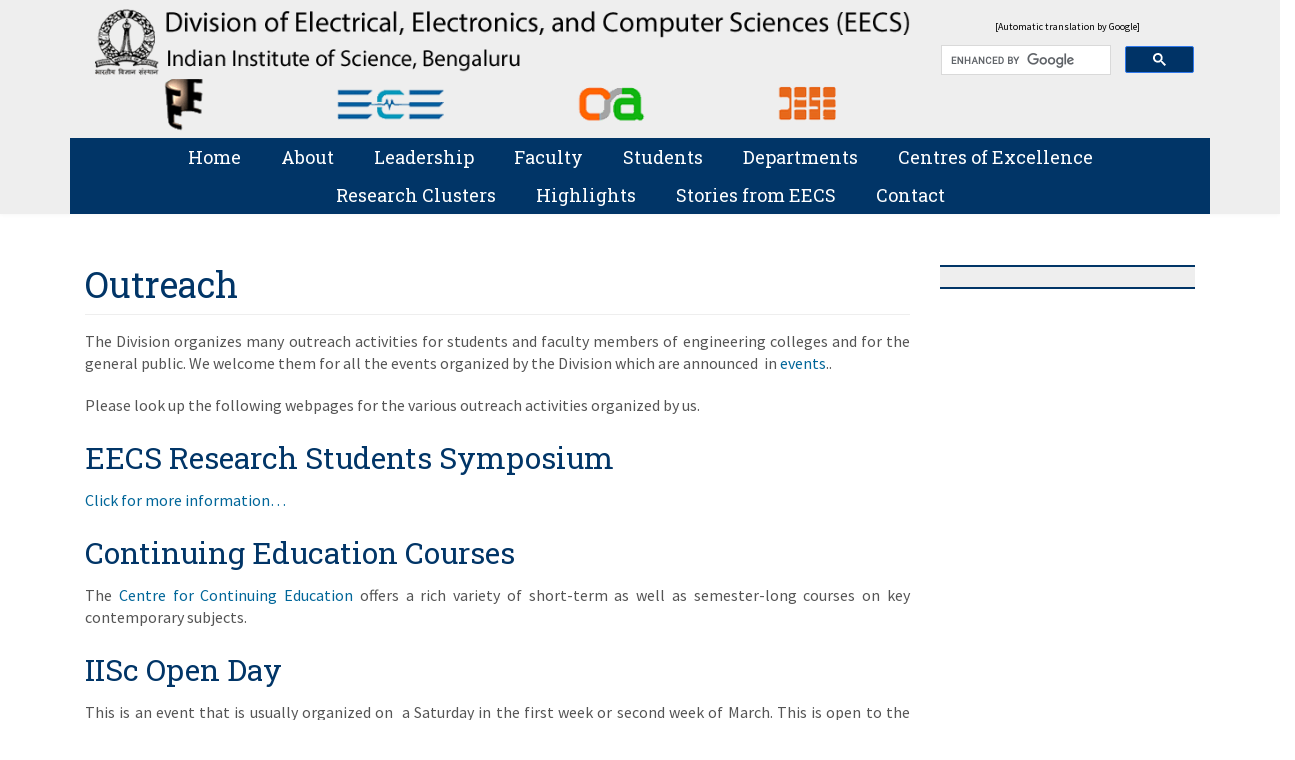

--- FILE ---
content_type: text/html; charset=UTF-8
request_url: https://eecs.iisc.ac.in/outreach/
body_size: 63166
content:
<!DOCTYPE html>
<html lang="en">
<head>
<!-- Meta, title, CSS, favicons, etc. -->
<meta charset="utf-8">
<meta name="viewport" content="width=device-width, initial-scale=1.0">
<title>Division of EECS, IISc Bangalore</title>
<meta name="keywords" content="Indian Institute of Science, IISc, Bangalore, India" />
<meta name="description" content="IISc is the premier institute for advanced scientific and technological research and education in India.">
<link rel="apple-touch-icon" sizes="57x57" href="https://eecs.iisc.ac.in/wp-content/themes/iisc-diveecs/images/favicon/apple-icon-57x57.png">
<link rel="apple-touch-icon" sizes="60x60" href="https://eecs.iisc.ac.in/wp-content/themes/iisc-diveecs/images/favicon/apple-icon-60x60.png">
<link rel="apple-touch-icon" sizes="72x72" href="https://eecs.iisc.ac.in/wp-content/themes/iisc-diveecs/images/favicon/apple-icon-72x72.png">
<link rel="apple-touch-icon" sizes="76x76" href="https://eecs.iisc.ac.in/wp-content/themes/iisc-diveecs/images/favicon/apple-icon-76x76.png">
<link rel="apple-touch-icon" sizes="114x114" href="https://eecs.iisc.ac.in/wp-content/themes/iisc-diveecs/images/favicon/apple-icon-114x114.png">
<link rel="apple-touch-icon" sizes="120x120" href="https://eecs.iisc.ac.in/wp-content/themes/iisc-diveecs/images/favicon/apple-icon-120x120.png">
<link rel="apple-touch-icon" sizes="144x144" href="https://eecs.iisc.ac.in/wp-content/themes/iisc-diveecs/images/favicon/apple-icon-144x144.png">
<link rel="apple-touch-icon" sizes="152x152" href="https://eecs.iisc.ac.in/wp-content/themes/iisc-diveecs/images/favicon/apple-icon-152x152.png">
<link rel="apple-touch-icon" sizes="180x180" href="https://eecs.iisc.ac.in/wp-content/themes/iisc-diveecs/images/favicon/apple-icon-180x180.png">
<link rel="icon" type="image/png" sizes="192x192" href="https://eecs.iisc.ac.in/wp-content/themes/iisc-diveecs/images/favicon/android-icon-192x192.png">
<link rel="icon" type="image/png" sizes="32x32" href="https://eecs.iisc.ac.in/wp-content/themes/iisc-diveecs/images/favicon/favicon-32x32.png">
<link rel="icon" type="image/png" sizes="96x96" href="https://eecs.iisc.ac.in/wp-content/themes/iisc-diveecs/images/favicon/favicon-96x96.png">
<link rel="icon" type="image/png" sizes="16x16" href="https://eecs.iisc.ac.in/wp-content/themes/iisc-diveecs/images/favicon/favicon-16x16.png">
<link rel="manifest" href="https://eecs.iisc.ac.in/wp-content/themes/iisc-diveecs/images/favicon/manifest.json">
<meta name="msapplication-TileColor" content="#ffffff">
<meta name="msapplication-TileImage" content="https://eecs.iisc.ac.in/wp-content/themes/iisc-diveecs/images/favicon/ms-icon-144x144.png">
<meta name="theme-color" content="#ffffff">
<!-- Bootstrap core CSS -->
<link href="https://eecs.iisc.ac.in/wp-content/themes/iisc-diveecs/css/bootstrap.min.css" rel="stylesheet">
<!-- Rocket extras -->
<link href="https://eecs.iisc.ac.in/wp-content/themes/iisc-diveecs/css/animate.css" rel="stylesheet">
<link href="https://eecs.iisc.ac.in/wp-content/themes/iisc-diveecs/css/prettyPhoto.css" rel="stylesheet">
<link href="https://eecs.iisc.ac.in/wp-content/themes/iisc-diveecs/style.css" rel="stylesheet">
<!--[if lt IE 9]><script src="assets/js/ie8-responsive-file-warning.js"></script><![endif]-->
<!-- HTML5 shim and Respond.js IE8 support of HTML5 elements and media queries -->
<!--[if lt IE 9]>

		  <script src="https://oss.maxcdn.com/libs/html5shiv/3.7.0/html5shiv.js"></script>

		  <script src="https://oss.maxcdn.com/libs/respond.js/1.3.0/respond.min.js"></script>

		<![endif]-->
<!-- Favicons -->
<link rel="stylesheet" href="https://eecs.iisc.ac.in/wp-content/themes/iisc-diveecs/css/menu-styles.css">
<link href='https://fonts.googleapis.com/css?family=Source+Sans+Pro' rel='stylesheet' type='text/css'>
<link href='https://fonts.googleapis.com/css?family=Roboto+Condensed' rel='stylesheet' type='text/css'>
<link href="https://fonts.googleapis.com/css?family=Roboto+Slab" rel="stylesheet">
<!-- Fancybox -->
<link rel="stylesheet" type="text/css" href="https://eecs.iisc.ac.in/wp-content/themes/iisc-diveecs/css/jquery.fancybox.css?v=2.1.5" media="screen" />
<script type="text/javascript">

<!--

function MM_validateForm() { //v4.0

  if (document.getElementById){

    var i,p,q,nm,test,num,min,max,errors='',args=MM_validateForm.arguments;

    for (i=0; i<(args.length-2); i+=3) { test=args[i+2]; val=document.getElementById(args[i]);

      if (val) { nm=val.name; if ((val=val.value)!="") {

        if (test.indexOf('isEmail')!=-1) { p=val.indexOf('@');

          if (p<1 || p==(val.length-1)) errors+='- '+nm+' must contain an e-mail address.\n';

        } else if (test!='R') { num = parseFloat(val);

          if (isNaN(val)) errors+='- '+nm+' must contain a number.\n';

          if (test.indexOf('inRange') != -1) { p=test.indexOf(':');

            min=test.substring(8,p); max=test.substring(p+1);

            if (num<min || max<num) errors+='- '+nm+' must contain a number between '+min+' and '+max+'.\n';

      } } } else if (test.charAt(0) == 'R') errors += '- '+nm+' is required.\n'; }

    } if (errors) alert('The following error(s) occurred:\n'+errors);

    document.MM_returnValue = (errors == '');

} }

//-->

</script>
<script type="text/javascript"><!--
function ScrollUp()
{
//document.write ("<marquee behavior='scroll' direction='up' width='100%' scrollamount='2' scrolldelay='5' class='menu01' onmouseover='this.stop()' onmouseout='this.start()'>")
}
function ScrollStop()
{
//document.write ("</marquee>")
}
//--></script>
<meta name='robots' content='max-image-preview:large' />
<link rel='dns-prefetch' href='//translate.google.com' />
<link rel='dns-prefetch' href='//fonts.googleapis.com' />
<link rel='dns-prefetch' href='//s.w.org' />
<script type="text/javascript">
window._wpemojiSettings = {"baseUrl":"https:\/\/s.w.org\/images\/core\/emoji\/13.1.0\/72x72\/","ext":".png","svgUrl":"https:\/\/s.w.org\/images\/core\/emoji\/13.1.0\/svg\/","svgExt":".svg","source":{"concatemoji":"https:\/\/eecs.iisc.ac.in\/wp-includes\/js\/wp-emoji-release.min.js?ver=5.9.5"}};
/*! This file is auto-generated */
!function(e,a,t){var n,r,o,i=a.createElement("canvas"),p=i.getContext&&i.getContext("2d");function s(e,t){var a=String.fromCharCode;p.clearRect(0,0,i.width,i.height),p.fillText(a.apply(this,e),0,0);e=i.toDataURL();return p.clearRect(0,0,i.width,i.height),p.fillText(a.apply(this,t),0,0),e===i.toDataURL()}function c(e){var t=a.createElement("script");t.src=e,t.defer=t.type="text/javascript",a.getElementsByTagName("head")[0].appendChild(t)}for(o=Array("flag","emoji"),t.supports={everything:!0,everythingExceptFlag:!0},r=0;r<o.length;r++)t.supports[o[r]]=function(e){if(!p||!p.fillText)return!1;switch(p.textBaseline="top",p.font="600 32px Arial",e){case"flag":return s([127987,65039,8205,9895,65039],[127987,65039,8203,9895,65039])?!1:!s([55356,56826,55356,56819],[55356,56826,8203,55356,56819])&&!s([55356,57332,56128,56423,56128,56418,56128,56421,56128,56430,56128,56423,56128,56447],[55356,57332,8203,56128,56423,8203,56128,56418,8203,56128,56421,8203,56128,56430,8203,56128,56423,8203,56128,56447]);case"emoji":return!s([10084,65039,8205,55357,56613],[10084,65039,8203,55357,56613])}return!1}(o[r]),t.supports.everything=t.supports.everything&&t.supports[o[r]],"flag"!==o[r]&&(t.supports.everythingExceptFlag=t.supports.everythingExceptFlag&&t.supports[o[r]]);t.supports.everythingExceptFlag=t.supports.everythingExceptFlag&&!t.supports.flag,t.DOMReady=!1,t.readyCallback=function(){t.DOMReady=!0},t.supports.everything||(n=function(){t.readyCallback()},a.addEventListener?(a.addEventListener("DOMContentLoaded",n,!1),e.addEventListener("load",n,!1)):(e.attachEvent("onload",n),a.attachEvent("onreadystatechange",function(){"complete"===a.readyState&&t.readyCallback()})),(n=t.source||{}).concatemoji?c(n.concatemoji):n.wpemoji&&n.twemoji&&(c(n.twemoji),c(n.wpemoji)))}(window,document,window._wpemojiSettings);
</script>
<style type="text/css">
img.wp-smiley,
img.emoji {
	display: inline !important;
	border: none !important;
	box-shadow: none !important;
	height: 1em !important;
	width: 1em !important;
	margin: 0 0.07em !important;
	vertical-align: -0.1em !important;
	background: none !important;
	padding: 0 !important;
}
</style>
	<link rel='stylesheet' id='wp-block-library-css'  href='https://eecs.iisc.ac.in/wp-includes/css/dist/block-library/style.min.css?ver=5.9.5' type='text/css' media='all' />
<link rel='stylesheet' id='ff-google-fonts-css'  href='//fonts.googleapis.com/css?family=Raleway%3A400%2C500%2C700&#038;ver=071120180241' type='text/css' media='all' />
<link rel='stylesheet' id='ff-shortcodes-css'  href='https://eecs.iisc.ac.in/wp-content/plugins/fruitful-shortcodes/fruitful-shortcodes-2.0.0/assets/css/front.css?ver=071120180241' type='text/css' media='all' />
<link rel='stylesheet' id='ff-fruitful_alert-css'  href='https://eecs.iisc.ac.in/wp-content/plugins/fruitful-shortcodes/fruitful-shortcodes-2.0.0//assets/shared/fruitful_alert/css/styles.css?ver=071120180241' type='text/css' media='all' />
<link rel='stylesheet' id='ff-fruitful_btn-css'  href='https://eecs.iisc.ac.in/wp-content/plugins/fruitful-shortcodes/fruitful-shortcodes-2.0.0//assets/shared/fruitful_btn/css/styles.css?ver=071120180241' type='text/css' media='all' />
<link rel='stylesheet' id='ff-fruitful_dbox-css'  href='https://eecs.iisc.ac.in/wp-content/plugins/fruitful-shortcodes/fruitful-shortcodes-2.0.0//assets/shared/fruitful_dbox/css/styles.css?ver=071120180241' type='text/css' media='all' />
<link rel='stylesheet' id='ff-fruitful_pbar-css'  href='https://eecs.iisc.ac.in/wp-content/plugins/fruitful-shortcodes/fruitful-shortcodes-2.0.0//assets/shared/fruitful_pbar/css/styles.css?ver=071120180241' type='text/css' media='all' />
<link rel='stylesheet' id='ff-shortcodes-grid-css'  href='https://eecs.iisc.ac.in/wp-content/plugins/fruitful-shortcodes/fruitful-shortcodes-2.0.0/assets/libs/bootstrap/bootstrap-grid.min.css?ver=071120180241' type='text/css' media='all' />
<link rel='stylesheet' id='ff-fruitful_recent_posts-css'  href='https://eecs.iisc.ac.in/wp-content/plugins/fruitful-shortcodes/fruitful-shortcodes-2.0.0//assets/shared/fruitful_recent_posts/css/styles.css?ver=071120180241' type='text/css' media='all' />
<link rel='stylesheet' id='slick-css'  href='https://eecs.iisc.ac.in/wp-content/plugins/fruitful-shortcodes/fruitful-shortcodes-2.0.0/assets/libs/slick/slick.css?ver=071120180241' type='text/css' media='all' />
<link rel='stylesheet' id='ff-fruitful_recent_posts_slider-css'  href='https://eecs.iisc.ac.in/wp-content/plugins/fruitful-shortcodes/fruitful-shortcodes-2.0.0//assets/shared/fruitful_recent_posts_slider/css/styles.css?ver=071120180241' type='text/css' media='all' />
<link rel='stylesheet' id='ff-fruitful_tabs-css'  href='https://eecs.iisc.ac.in/wp-content/plugins/fruitful-shortcodes/fruitful-shortcodes-2.0.0//assets/shared/fruitful_tabs/css/styles.css?ver=071120180241' type='text/css' media='all' />
<style id='global-styles-inline-css' type='text/css'>
body{--wp--preset--color--black: #000000;--wp--preset--color--cyan-bluish-gray: #abb8c3;--wp--preset--color--white: #ffffff;--wp--preset--color--pale-pink: #f78da7;--wp--preset--color--vivid-red: #cf2e2e;--wp--preset--color--luminous-vivid-orange: #ff6900;--wp--preset--color--luminous-vivid-amber: #fcb900;--wp--preset--color--light-green-cyan: #7bdcb5;--wp--preset--color--vivid-green-cyan: #00d084;--wp--preset--color--pale-cyan-blue: #8ed1fc;--wp--preset--color--vivid-cyan-blue: #0693e3;--wp--preset--color--vivid-purple: #9b51e0;--wp--preset--gradient--vivid-cyan-blue-to-vivid-purple: linear-gradient(135deg,rgba(6,147,227,1) 0%,rgb(155,81,224) 100%);--wp--preset--gradient--light-green-cyan-to-vivid-green-cyan: linear-gradient(135deg,rgb(122,220,180) 0%,rgb(0,208,130) 100%);--wp--preset--gradient--luminous-vivid-amber-to-luminous-vivid-orange: linear-gradient(135deg,rgba(252,185,0,1) 0%,rgba(255,105,0,1) 100%);--wp--preset--gradient--luminous-vivid-orange-to-vivid-red: linear-gradient(135deg,rgba(255,105,0,1) 0%,rgb(207,46,46) 100%);--wp--preset--gradient--very-light-gray-to-cyan-bluish-gray: linear-gradient(135deg,rgb(238,238,238) 0%,rgb(169,184,195) 100%);--wp--preset--gradient--cool-to-warm-spectrum: linear-gradient(135deg,rgb(74,234,220) 0%,rgb(151,120,209) 20%,rgb(207,42,186) 40%,rgb(238,44,130) 60%,rgb(251,105,98) 80%,rgb(254,248,76) 100%);--wp--preset--gradient--blush-light-purple: linear-gradient(135deg,rgb(255,206,236) 0%,rgb(152,150,240) 100%);--wp--preset--gradient--blush-bordeaux: linear-gradient(135deg,rgb(254,205,165) 0%,rgb(254,45,45) 50%,rgb(107,0,62) 100%);--wp--preset--gradient--luminous-dusk: linear-gradient(135deg,rgb(255,203,112) 0%,rgb(199,81,192) 50%,rgb(65,88,208) 100%);--wp--preset--gradient--pale-ocean: linear-gradient(135deg,rgb(255,245,203) 0%,rgb(182,227,212) 50%,rgb(51,167,181) 100%);--wp--preset--gradient--electric-grass: linear-gradient(135deg,rgb(202,248,128) 0%,rgb(113,206,126) 100%);--wp--preset--gradient--midnight: linear-gradient(135deg,rgb(2,3,129) 0%,rgb(40,116,252) 100%);--wp--preset--duotone--dark-grayscale: url('#wp-duotone-dark-grayscale');--wp--preset--duotone--grayscale: url('#wp-duotone-grayscale');--wp--preset--duotone--purple-yellow: url('#wp-duotone-purple-yellow');--wp--preset--duotone--blue-red: url('#wp-duotone-blue-red');--wp--preset--duotone--midnight: url('#wp-duotone-midnight');--wp--preset--duotone--magenta-yellow: url('#wp-duotone-magenta-yellow');--wp--preset--duotone--purple-green: url('#wp-duotone-purple-green');--wp--preset--duotone--blue-orange: url('#wp-duotone-blue-orange');--wp--preset--font-size--small: 13px;--wp--preset--font-size--medium: 20px;--wp--preset--font-size--large: 36px;--wp--preset--font-size--x-large: 42px;}.has-black-color{color: var(--wp--preset--color--black) !important;}.has-cyan-bluish-gray-color{color: var(--wp--preset--color--cyan-bluish-gray) !important;}.has-white-color{color: var(--wp--preset--color--white) !important;}.has-pale-pink-color{color: var(--wp--preset--color--pale-pink) !important;}.has-vivid-red-color{color: var(--wp--preset--color--vivid-red) !important;}.has-luminous-vivid-orange-color{color: var(--wp--preset--color--luminous-vivid-orange) !important;}.has-luminous-vivid-amber-color{color: var(--wp--preset--color--luminous-vivid-amber) !important;}.has-light-green-cyan-color{color: var(--wp--preset--color--light-green-cyan) !important;}.has-vivid-green-cyan-color{color: var(--wp--preset--color--vivid-green-cyan) !important;}.has-pale-cyan-blue-color{color: var(--wp--preset--color--pale-cyan-blue) !important;}.has-vivid-cyan-blue-color{color: var(--wp--preset--color--vivid-cyan-blue) !important;}.has-vivid-purple-color{color: var(--wp--preset--color--vivid-purple) !important;}.has-black-background-color{background-color: var(--wp--preset--color--black) !important;}.has-cyan-bluish-gray-background-color{background-color: var(--wp--preset--color--cyan-bluish-gray) !important;}.has-white-background-color{background-color: var(--wp--preset--color--white) !important;}.has-pale-pink-background-color{background-color: var(--wp--preset--color--pale-pink) !important;}.has-vivid-red-background-color{background-color: var(--wp--preset--color--vivid-red) !important;}.has-luminous-vivid-orange-background-color{background-color: var(--wp--preset--color--luminous-vivid-orange) !important;}.has-luminous-vivid-amber-background-color{background-color: var(--wp--preset--color--luminous-vivid-amber) !important;}.has-light-green-cyan-background-color{background-color: var(--wp--preset--color--light-green-cyan) !important;}.has-vivid-green-cyan-background-color{background-color: var(--wp--preset--color--vivid-green-cyan) !important;}.has-pale-cyan-blue-background-color{background-color: var(--wp--preset--color--pale-cyan-blue) !important;}.has-vivid-cyan-blue-background-color{background-color: var(--wp--preset--color--vivid-cyan-blue) !important;}.has-vivid-purple-background-color{background-color: var(--wp--preset--color--vivid-purple) !important;}.has-black-border-color{border-color: var(--wp--preset--color--black) !important;}.has-cyan-bluish-gray-border-color{border-color: var(--wp--preset--color--cyan-bluish-gray) !important;}.has-white-border-color{border-color: var(--wp--preset--color--white) !important;}.has-pale-pink-border-color{border-color: var(--wp--preset--color--pale-pink) !important;}.has-vivid-red-border-color{border-color: var(--wp--preset--color--vivid-red) !important;}.has-luminous-vivid-orange-border-color{border-color: var(--wp--preset--color--luminous-vivid-orange) !important;}.has-luminous-vivid-amber-border-color{border-color: var(--wp--preset--color--luminous-vivid-amber) !important;}.has-light-green-cyan-border-color{border-color: var(--wp--preset--color--light-green-cyan) !important;}.has-vivid-green-cyan-border-color{border-color: var(--wp--preset--color--vivid-green-cyan) !important;}.has-pale-cyan-blue-border-color{border-color: var(--wp--preset--color--pale-cyan-blue) !important;}.has-vivid-cyan-blue-border-color{border-color: var(--wp--preset--color--vivid-cyan-blue) !important;}.has-vivid-purple-border-color{border-color: var(--wp--preset--color--vivid-purple) !important;}.has-vivid-cyan-blue-to-vivid-purple-gradient-background{background: var(--wp--preset--gradient--vivid-cyan-blue-to-vivid-purple) !important;}.has-light-green-cyan-to-vivid-green-cyan-gradient-background{background: var(--wp--preset--gradient--light-green-cyan-to-vivid-green-cyan) !important;}.has-luminous-vivid-amber-to-luminous-vivid-orange-gradient-background{background: var(--wp--preset--gradient--luminous-vivid-amber-to-luminous-vivid-orange) !important;}.has-luminous-vivid-orange-to-vivid-red-gradient-background{background: var(--wp--preset--gradient--luminous-vivid-orange-to-vivid-red) !important;}.has-very-light-gray-to-cyan-bluish-gray-gradient-background{background: var(--wp--preset--gradient--very-light-gray-to-cyan-bluish-gray) !important;}.has-cool-to-warm-spectrum-gradient-background{background: var(--wp--preset--gradient--cool-to-warm-spectrum) !important;}.has-blush-light-purple-gradient-background{background: var(--wp--preset--gradient--blush-light-purple) !important;}.has-blush-bordeaux-gradient-background{background: var(--wp--preset--gradient--blush-bordeaux) !important;}.has-luminous-dusk-gradient-background{background: var(--wp--preset--gradient--luminous-dusk) !important;}.has-pale-ocean-gradient-background{background: var(--wp--preset--gradient--pale-ocean) !important;}.has-electric-grass-gradient-background{background: var(--wp--preset--gradient--electric-grass) !important;}.has-midnight-gradient-background{background: var(--wp--preset--gradient--midnight) !important;}.has-small-font-size{font-size: var(--wp--preset--font-size--small) !important;}.has-medium-font-size{font-size: var(--wp--preset--font-size--medium) !important;}.has-large-font-size{font-size: var(--wp--preset--font-size--large) !important;}.has-x-large-font-size{font-size: var(--wp--preset--font-size--x-large) !important;}
</style>
<link rel='stylesheet' id='events-manager-css'  href='https://eecs.iisc.ac.in/wp-content/plugins/events-manager/includes/css/events_manager.css?ver=5.9991' type='text/css' media='all' />
<link rel='stylesheet' id='google-language-translator-css'  href='https://eecs.iisc.ac.in/wp-content/plugins/google-language-translator/css/style.css?ver=6.0.20' type='text/css' media='' />
<link rel='stylesheet' id='sm-style-css'  href='https://eecs.iisc.ac.in/wp-content/plugins/simple-masonry-layout/css/sm-style.css?ver=5.9.5' type='text/css' media='all' />
<link rel='stylesheet' id='darkbox-style-css'  href='https://eecs.iisc.ac.in/wp-content/plugins/simple-masonry-layout/css/darkbox.css?ver=5.9.5' type='text/css' media='all' />
<link rel='stylesheet' id='font-awesome-css'  href='https://eecs.iisc.ac.in/wp-content/plugins/fruitful-shortcodes/fruitful-shortcodes-2.0.0/assets/libs/fontawesome/css/font-awesome.min.css?ver=071120180241' type='text/css' media='all' />
<link rel='stylesheet' id='dashicons-css'  href='https://eecs.iisc.ac.in/wp-includes/css/dashicons.min.css?ver=5.9.5' type='text/css' media='all' />
<link rel='stylesheet' id='to-top-css'  href='https://eecs.iisc.ac.in/wp-content/plugins/to-top/public/css/to-top-public.css?ver=2.2.1' type='text/css' media='all' />
<link rel='stylesheet' id='hamburger.css-css'  href='https://eecs.iisc.ac.in/wp-content/plugins/wp-responsive-menu/assets/css/wpr-hamburger.css?ver=3.1.5' type='text/css' media='all' />
<link rel='stylesheet' id='wprmenu.css-css'  href='https://eecs.iisc.ac.in/wp-content/plugins/wp-responsive-menu/assets/css/wprmenu.css?ver=3.1.5' type='text/css' media='all' />
<style id='wprmenu.css-inline-css' type='text/css'>
@media only screen and ( max-width: 940px ) {html body div.wprm-wrapper {overflow: scroll;}#mg-wprm-wrap ul li {border-top: solid 1px rgba(13,13,13,0.05);border-bottom: solid 1px rgba(19,18,18,0.05);}#wprmenu_bar {background-image: url();background-size: cover ;background-repeat: repeat;}#wprmenu_bar {background-color: #0D0D0D;}html body div#mg-wprm-wrap .wpr_submit .icon.icon-search {color: #FFFFFF;}#wprmenu_bar .menu_title,#wprmenu_bar .wprmenu_icon_menu {color: #3e83f1;}#wprmenu_bar .menu_title {font-size: 20px;font-weight: normal;}#mg-wprm-wrap li.menu-item a {font-size: 15px;text-transform: uppercase;font-weight: normal;}#mg-wprm-wrap li.menu-item-has-children ul.sub-menu a {font-size: 15px;text-transform: uppercase;font-weight: normal;}#mg-wprm-wrap li.current-menu-item > a {background: #3e83f1;}#mg-wprm-wrap li.current-menu-item > a,#mg-wprm-wrap li.current-menu-item span.wprmenu_icon{color: #FFFFFF !important;}#mg-wprm-wrap {background-color: #2E2E2E;}.cbp-spmenu-push-toright,.cbp-spmenu-push-toright .mm-slideout {left: 80% ;}.cbp-spmenu-push-toleft {left: -80% ;}#mg-wprm-wrap.cbp-spmenu-right,#mg-wprm-wrap.cbp-spmenu-left,#mg-wprm-wrap.cbp-spmenu-right.custom,#mg-wprm-wrap.cbp-spmenu-left.custom,.cbp-spmenu-vertical {width: 80%;max-width: 400px;}#mg-wprm-wrap ul#wprmenu_menu_ul li.menu-item a,div#mg-wprm-wrap ul li span.wprmenu_icon {color: #CFCFCF !important;}#mg-wprm-wrap ul#wprmenu_menu_ul li.menu-item a:hover {background: #3e83f1;color: #ffffff !important;}div#mg-wprm-wrap ul>li:hover>span.wprmenu_icon {color: #ffffff !important;}.wprmenu_bar .hamburger-inner,.wprmenu_bar .hamburger-inner::before,.wprmenu_bar .hamburger-inner::after {background: #FFFFFF;}.wprmenu_bar .hamburger:hover .hamburger-inner,.wprmenu_bar .hamburger:hover .hamburger-inner::before,.wprmenu_bar .hamburger:hover .hamburger-inner::after {background: #FFFFFF;}#wprmenu_menu.left {width:80%;left: -80%;right: auto;}#wprmenu_menu.right {width:80%;right: -80%;left: auto;}.wprmenu_bar .hamburger {float: right;}.wprmenu_bar #custom_menu_icon.hamburger {top: 0px;right: 0px;float: right;background-color: #CCCCCC;}html body div#wprmenu_bar {height : px;}#mg-wprm-wrap.cbp-spmenu-left,#mg-wprm-wrap.cbp-spmenu-right,#mg-widgetmenu-wrap.cbp-spmenu-widget-left,#mg-widgetmenu-wrap.cbp-spmenu-widget-right {top: px !important;}.wpr_custom_menu #custom_menu_icon {display: block;}html { padding-top: 42px !important; }#wprmenu_bar,#mg-wprm-wrap { display: block; }div#wpadminbar { position: fixed; }}
</style>
<link rel='stylesheet' id='wpr_icons-css'  href='https://eecs.iisc.ac.in/wp-content/plugins/wp-responsive-menu/inc/assets/icons/wpr-icons.css?ver=3.1.5' type='text/css' media='all' />
<link rel='stylesheet' id='tablepress-default-css'  href='https://eecs.iisc.ac.in/wp-content/plugins/tablepress/css/build/default.css?ver=2.1.7' type='text/css' media='all' />
<style id='tablepress-default-inline-css' type='text/css'>
.accolades{width:auto!important}.accolades .column-1{width:400px;vertical-align:middle}.accolades .column-2{color:#C00;font-size:28px}.accolades .column-3{vertical-align:middle}
</style>
<script type='text/javascript' src='https://eecs.iisc.ac.in/wp-includes/js/jquery/jquery.min.js?ver=3.6.0' id='jquery-core-js'></script>
<script type='text/javascript' src='https://eecs.iisc.ac.in/wp-includes/js/jquery/jquery-migrate.min.js?ver=3.3.2' id='jquery-migrate-js'></script>
<script type='text/javascript' src='https://eecs.iisc.ac.in/wp-includes/js/jquery/ui/core.min.js?ver=1.13.1' id='jquery-ui-core-js'></script>
<script type='text/javascript' src='https://eecs.iisc.ac.in/wp-includes/js/jquery/ui/mouse.min.js?ver=1.13.1' id='jquery-ui-mouse-js'></script>
<script type='text/javascript' src='https://eecs.iisc.ac.in/wp-includes/js/jquery/ui/sortable.min.js?ver=1.13.1' id='jquery-ui-sortable-js'></script>
<script type='text/javascript' src='https://eecs.iisc.ac.in/wp-includes/js/jquery/ui/datepicker.min.js?ver=1.13.1' id='jquery-ui-datepicker-js'></script>
<script type='text/javascript' id='jquery-ui-datepicker-js-after'>
jQuery(function(jQuery){jQuery.datepicker.setDefaults({"closeText":"Close","currentText":"Today","monthNames":["January","February","March","April","May","June","July","August","September","October","November","December"],"monthNamesShort":["Jan","Feb","Mar","Apr","May","Jun","Jul","Aug","Sep","Oct","Nov","Dec"],"nextText":"Next","prevText":"Previous","dayNames":["Sunday","Monday","Tuesday","Wednesday","Thursday","Friday","Saturday"],"dayNamesShort":["Sun","Mon","Tue","Wed","Thu","Fri","Sat"],"dayNamesMin":["S","M","T","W","T","F","S"],"dateFormat":"MM d, yy","firstDay":1,"isRTL":false});});
</script>
<script type='text/javascript' src='https://eecs.iisc.ac.in/wp-includes/js/jquery/ui/menu.min.js?ver=1.13.1' id='jquery-ui-menu-js'></script>
<script type='text/javascript' src='https://eecs.iisc.ac.in/wp-includes/js/dist/vendor/regenerator-runtime.min.js?ver=0.13.9' id='regenerator-runtime-js'></script>
<script type='text/javascript' src='https://eecs.iisc.ac.in/wp-includes/js/dist/vendor/wp-polyfill.min.js?ver=3.15.0' id='wp-polyfill-js'></script>
<script type='text/javascript' src='https://eecs.iisc.ac.in/wp-includes/js/dist/dom-ready.min.js?ver=ecda74de0221e1c2ce5c57cbb5af09d5' id='wp-dom-ready-js'></script>
<script type='text/javascript' src='https://eecs.iisc.ac.in/wp-includes/js/dist/hooks.min.js?ver=1e58c8c5a32b2e97491080c5b10dc71c' id='wp-hooks-js'></script>
<script type='text/javascript' src='https://eecs.iisc.ac.in/wp-includes/js/dist/i18n.min.js?ver=30fcecb428a0e8383d3776bcdd3a7834' id='wp-i18n-js'></script>
<script type='text/javascript' id='wp-i18n-js-after'>
wp.i18n.setLocaleData( { 'text direction\u0004ltr': [ 'ltr' ] } );
</script>
<script type='text/javascript' id='wp-a11y-js-translations'>
( function( domain, translations ) {
	var localeData = translations.locale_data[ domain ] || translations.locale_data.messages;
	localeData[""].domain = domain;
	wp.i18n.setLocaleData( localeData, domain );
} )( "default", { "locale_data": { "messages": { "": {} } } } );
</script>
<script type='text/javascript' src='https://eecs.iisc.ac.in/wp-includes/js/dist/a11y.min.js?ver=68e470cf840f69530e9db3be229ad4b6' id='wp-a11y-js'></script>
<script type='text/javascript' id='jquery-ui-autocomplete-js-extra'>
/* <![CDATA[ */
var uiAutocompleteL10n = {"noResults":"No results found.","oneResult":"1 result found. Use up and down arrow keys to navigate.","manyResults":"%d results found. Use up and down arrow keys to navigate.","itemSelected":"Item selected."};
/* ]]> */
</script>
<script type='text/javascript' src='https://eecs.iisc.ac.in/wp-includes/js/jquery/ui/autocomplete.min.js?ver=1.13.1' id='jquery-ui-autocomplete-js'></script>
<script type='text/javascript' src='https://eecs.iisc.ac.in/wp-includes/js/jquery/ui/resizable.min.js?ver=1.13.1' id='jquery-ui-resizable-js'></script>
<script type='text/javascript' src='https://eecs.iisc.ac.in/wp-includes/js/jquery/ui/draggable.min.js?ver=1.13.1' id='jquery-ui-draggable-js'></script>
<script type='text/javascript' src='https://eecs.iisc.ac.in/wp-includes/js/jquery/ui/controlgroup.min.js?ver=1.13.1' id='jquery-ui-controlgroup-js'></script>
<script type='text/javascript' src='https://eecs.iisc.ac.in/wp-includes/js/jquery/ui/checkboxradio.min.js?ver=1.13.1' id='jquery-ui-checkboxradio-js'></script>
<script type='text/javascript' src='https://eecs.iisc.ac.in/wp-includes/js/jquery/ui/button.min.js?ver=1.13.1' id='jquery-ui-button-js'></script>
<script type='text/javascript' src='https://eecs.iisc.ac.in/wp-includes/js/jquery/ui/dialog.min.js?ver=1.13.1' id='jquery-ui-dialog-js'></script>
<script type='text/javascript' id='events-manager-js-extra'>
/* <![CDATA[ */
var EM = {"ajaxurl":"https:\/\/eecs.iisc.ac.in\/wp-admin\/admin-ajax.php","locationajaxurl":"https:\/\/eecs.iisc.ac.in\/wp-admin\/admin-ajax.php?action=locations_search","firstDay":"1","locale":"en","dateFormat":"dd\/mm\/yy","ui_css":"https:\/\/eecs.iisc.ac.in\/wp-content\/plugins\/events-manager\/includes\/css\/jquery-ui.min.css","show24hours":"0","is_ssl":"1","txt_search":"Search","txt_searching":"Searching...","txt_loading":"Loading...","event_detach_warning":"Are you sure you want to detach this event? By doing so, this event will be independent of the recurring set of events.","delete_recurrence_warning":"Are you sure you want to delete all recurrences of this event? All events will be moved to trash."};
/* ]]> */
</script>
<script type='text/javascript' src='https://eecs.iisc.ac.in/wp-content/plugins/events-manager/includes/js/events-manager.js?ver=5.9991' id='events-manager-js'></script>
<script type='text/javascript' src='https://eecs.iisc.ac.in/wp-content/plugins/simple-masonry-layout/js/modernizr.custom.js?ver=5.9.5' id='modernizr-script-js'></script>
<script type='text/javascript' id='to-top-js-extra'>
/* <![CDATA[ */
var to_top_options = {"scroll_offset":"100","icon_opacity":"50","style":"icon","icon_type":"dashicons-arrow-up-alt2","icon_color":"#ffffff","icon_bg_color":"#000000","icon_size":"32","border_radius":"5","image":"https:\/\/eecs.iisc.ac.in\/wp-content\/plugins\/to-top\/admin\/images\/default.png","image_width":"65","image_alt":"","location":"bottom-right","margin_x":"20","margin_y":"20","show_on_admin":"0","enable_autohide":"0","autohide_time":"2","enable_hide_small_device":"0","small_device_max_width":"640","reset":"0"};
/* ]]> */
</script>
<script type='text/javascript' src='https://eecs.iisc.ac.in/wp-content/plugins/to-top/public/js/to-top-public.js?ver=2.2.1' id='to-top-js'></script>
<script type='text/javascript' src='https://eecs.iisc.ac.in/wp-content/plugins/wp-responsive-menu/assets/js/modernizr.custom.js?ver=3.1.5' id='modernizr-js'></script>
<script type='text/javascript' src='https://eecs.iisc.ac.in/wp-content/plugins/wp-responsive-menu/assets/js/jquery.touchSwipe.min.js?ver=3.1.5' id='touchSwipe-js'></script>
<script type='text/javascript' id='wprmenu.js-js-extra'>
/* <![CDATA[ */
var wprmenu = {"zooming":"yes","from_width":"940","push_width":"400","menu_width":"80","parent_click":"yes","swipe":"yes","enable_overlay":""};
/* ]]> */
</script>
<script type='text/javascript' src='https://eecs.iisc.ac.in/wp-content/plugins/wp-responsive-menu/assets/js/wprmenu.js?ver=3.1.5' id='wprmenu.js-js'></script>
<link rel="https://api.w.org/" href="https://eecs.iisc.ac.in/wp-json/" /><link rel="alternate" type="application/json" href="https://eecs.iisc.ac.in/wp-json/wp/v2/pages/7215" /><link rel="EditURI" type="application/rsd+xml" title="RSD" href="https://eecs.iisc.ac.in/xmlrpc.php?rsd" />
<link rel="wlwmanifest" type="application/wlwmanifest+xml" href="https://eecs.iisc.ac.in/wp-includes/wlwmanifest.xml" /> 
<meta name="generator" content="WordPress 5.9.5" />
<link rel="canonical" href="https://eecs.iisc.ac.in/outreach/" />
<link rel='shortlink' href='https://eecs.iisc.ac.in/?p=7215' />
<link rel="alternate" type="application/json+oembed" href="https://eecs.iisc.ac.in/wp-json/oembed/1.0/embed?url=https%3A%2F%2Feecs.iisc.ac.in%2Foutreach%2F" />
<link rel="alternate" type="text/xml+oembed" href="https://eecs.iisc.ac.in/wp-json/oembed/1.0/embed?url=https%3A%2F%2Feecs.iisc.ac.in%2Foutreach%2F&#038;format=xml" />
<style>#google_language_translator a{display:none!important;}div.skiptranslate.goog-te-gadget{display:inline!important;}.goog-te-gadget{color:transparent!important;}.goog-te-gadget{font-size:0px!important;}.goog-branding{display:none;}.goog-tooltip{display: none!important;}.goog-tooltip:hover{display: none!important;}.goog-text-highlight{background-color:transparent!important;border:none!important;box-shadow:none!important;}#google_language_translator select.goog-te-combo{color:#32373c;}#flags{display:none;}div.skiptranslate{display:none!important;}body{top:0px!important;}#goog-gt-{display:none!important;}font font{background-color:transparent!important;box-shadow:none!important;position:initial!important;}#glt-translate-trigger{left:20px;right:auto;}#glt-translate-trigger > span{color:#ffffff;}#glt-translate-trigger{background:#f89406;}</style>		<style type="text/css" id="wp-custom-css">
			#common img {
	box-shadow: 4px 4px 5px #ccc;
	margin-bottom:10px;
}
div.pp_pic_holder {
	max-width:1200px !important;
}
.pp_content, #pp_full_res, #pp_full_res img, img#fullResImage {
	max-width:1150px !important;
}
#pp_full_res img, img#fullResImage {
	max-width:1150px !important;
	height:auto !important;
}
div.pp_default .pp_expand {
	display:none !important;
}		</style>
		  <script src="https://ajax.googleapis.com/ajax/libs/jquery/3.4.1/jquery.min.js"></script>
  <script src="https://maxcdn.bootstrapcdn.com/bootstrap/3.4.0/js/bootstrap.min.js"></script>	
  
  <script type="text/javascript">
    //set the container that Masonry will be inside of in a var
    var container = document.querySelector('#masonry-loop');
    //create empty var msnry
    var msnry;
    // initialize Masonry after all images have loaded
    imagesLoaded( container, function() {
        msnry = new Masonry( container, {
            itemSelector: '.masonry-entry'
        });
    });
</script>
</head>
<body>
<!-- Start Header

	================================================== -->
<header id="header" class="navbar navbar-inverse" role="banner">
  <div class="container">
    <div class="navbar-header col-md-9"> <a href="https://eecs.iisc.ac.in" class="navbar-brand"><img src="https://eecs.iisc.ac.in/wp-content/uploads/2021/05/logo-eecs.png" alt="Indian Institute of Science"></a> </div>
    <div class="col-md-3 logos-org">
      <!--<div class="hindi"><a href="http://www.iisc.ac.in/">Home</a>&nbsp;&nbsp;&nbsp;&nbsp;&nbsp;<span style="color:#fff;">|</span>&nbsp;&nbsp;&nbsp;&nbsp;&nbsp;<a href="http://www.iisc.ac.in/hindi/मुख-पृष्ठ/" target="_blank">हिंदी</a></div>-->
      <div class="hindi">
        <div style="font-size:10px;padding-left: 0px;">[Automatic translation by Google]</div>
        <!--<a class='nturl notranslate en English single-language flag' title='English'>English</a>&nbsp;&nbsp;&nbsp;&nbsp;&nbsp;|&nbsp;&nbsp;&nbsp;&nbsp;&nbsp;<a class='nturl notranslate hi Hindi single-language flag' title='Hindi'>हिंदी</a>&nbsp;&nbsp;&nbsp;&nbsp;&nbsp;|&nbsp;&nbsp;&nbsp;&nbsp;&nbsp;<a class='nturl notranslate kn Kannada single-language flag' title='Kannada'>ಕನ್ನಡ</a>-->
        <div id="google_language_translator" class="default-language-en"></div>        </div>
      <div>
        <div>
          <div id='cse' style='width: 100%; display:none;'>Loading</div>
<script>
  (function() {
    var cx = '013254666847825927386:yvjqwbtzq5y';
    var gcse = document.createElement('script');
    gcse.type = 'text/javascript';
    gcse.async = true;
    gcse.src = 'https://cse.google.com/cse.js?cx=' + cx;
    var s = document.getElementsByTagName('script')[0];
    s.parentNode.insertBefore(gcse, s);
  })();
</script>
<gcse:search></gcse:search>
<style type='text/css'>

form.gsc-search-box {

  line-height:initial;



  }



  .gsc-control-cse {

	width:100%;

	float:left;

	margin:0;

	padding:0;

    font-family: Arial, sans-serif;

    border-color: #eee;

    background-color: #eee;

  }

  .gsc-control-cse .gsc-table-result {

    font-family: Arial, sans-serif;

  }

  input.gsc-input, .gsc-input-box, .gsc-input-box-hover, .gsc-input-box-focus {

    border-color: #D9D9D9;

	margin:0;

	padding:0;

  }

  input.gsc-search-button{

  display: none;

}

.gscb_a {

  font:initial;

  }



  input.gsc-search-button, input.gsc-search-button:hover, input.gsc-search-button:focus {

    border-color: #eee;

    background-color: #036 !important;

    background-image: none !important;

    filter: none;

	color:#fff;



  }
  .cse .gsc-search-button-v2, .gsc-search-button-v2 {
	  background-color: #036 !important;
	  background-image: none !important;
  }

  .gsc-tabHeader.gsc-tabhInactive {

    border-color: #FF9900;

    background-color: #FFFFFF;

  }

  .gsc-tabHeader.gsc-tabhActive {

    border-color: #E9E9E9;

    background-color: #E9E9E9;

    border-bottom-color: #FF9900

  }

  .gsc-tabsArea {

    border-color: #FF9900;

  }

  .gsc-webResult.gsc-result, .gsc-results .gsc-imageResult {

    border-color: #FFFFFF;

    background-color: #FFFFFF;

  }

  .gsc-webResult.gsc-result:hover, .gsc-imageResult:hover {

    border-color: #FFFFFF;

    background-color: #FFFFFF;

  }

  .gs-webResult.gs-result a.gs-title:link, .gs-webResult.gs-result a.gs-title:link b, .gs-imageResult a.gs-title:link, .gs-imageResult a.gs-title:link b  {

    color: #0000CC;

  }

  .gs-webResult.gs-result a.gs-title:visited, .gs-webResult.gs-result a.gs-title:visited b, .gs-imageResult a.gs-title:visited, .gs-imageResult a.gs-title:visited b {

    color: #0000CC;

  }

  .gs-webResult.gs-result a.gs-title:hover, .gs-webResult.gs-result a.gs-title:hover b, .gs-imageResult a.gs-title:hover, .gs-imageResult a.gs-title:hover b {

    color: #0000CC;

  }

  .gs-webResult.gs-result a.gs-title:active, .gs-webResult.gs-result a.gs-title:active b, .gs-imageResult a.gs-title:active, .gs-imageResult a.gs-title:active b {

    color: #0000CC;

  }

  .gsc-cursor-page {

    color: #0000CC;

  }

  a.gsc-trailing-more-results:link {

    color: #0000CC;

  }

  .gs-webResult .gs-snippet, .gs-imageResult .gs-snippet, .gs-fileFormatType {

    color: #000000;

  }

  .gs-webResult div.gs-visibleUrl, .gs-imageResult div.gs-visibleUrl {

    color: #008000;

  }

  .gs-webResult div.gs-visibleUrl-short {

    color: #008000;

  }

  .gs-webResult div.gs-visibleUrl-short  {

    display: none;

  }

  .gs-webResult div.gs-visibleUrl-long {

    display: block;

  }

  .gs-promotion div.gs-visibleUrl-short {

    display: none;

  }

  .gs-promotion div.gs-visibleUrl-long  {

    display: block;

  }

  .gsc-cursor-box {

    border-color: #FFFFFF;

  }

  .gsc-results .gsc-cursor-box .gsc-cursor-page {

    border-color: #E9E9E9;

    background-color: #FFFFFF;

    color: #0000CC;

  }

  .gsc-results .gsc-cursor-box .gsc-cursor-current-page {

    border-color: #FF9900;

    background-color: #FFFFFF;

    color: #0000CC;

  }

  .gsc-webResult.gsc-result.gsc-promotion {

    border-color: #336699;

    background-color: #FFFFFF;

  }

  .gsc-completion-title {

    color: #0000CC;

  }

  .gsc-completion-snippet {

    color: #000000;

  }

  .gs-promotion a.gs-title:link,.gs-promotion a.gs-title:link *,.gs-promotion .gs-snippet a:link  {

    color: #0000CC;

  }

  .gs-promotion a.gs-title:visited,.gs-promotion a.gs-title:visited *,.gs-promotion .gs-snippet a:visited {

    color: #0000CC;

  }

  .gs-promotion a.gs-title:hover,.gs-promotion a.gs-title:hover *,.gs-promotion .gs-snippet a:hover  {

    color: #0000CC;

  }

  .gs-promotion a.gs-title:active,.gs-promotion a.gs-title:active *,.gs-promotion .gs-snippet a:active {

    color: #0000CC;

  }

  .gs-promotion .gs-snippet, .gs-promotion .gs-title .gs-promotion-title-right, .gs-promotion .gs-title .gs-promotion-title-right * {

    color: #000000;

  }

  .gs-promotion .gs-visibleUrl,.gs-promotion .gs-visibleUrl-short  {

    color: #008000;

  }

</style>
        </div>
        <div class="feedback">Please provide your feedback about the website at <a class="darklinks" href="mailto:feedback@apc.iisc.ernet.in">feedback@apc.iisc.ernet.in</a></div>
      </div>
    </div>
    <div class="clearfix"></div>
    <div id='cssmenu'  class="align-center">
      <ul id="menu-main" class=" "><li id="menu-item-13722" class="menu-item menu-item-type-custom menu-item-object-custom menu-item-13722"><a href="https://eecs.iisc.ac.in/index.php">Home</a></li>
<li id="menu-item-9958" class="menu-item menu-item-type-custom menu-item-object-custom menu-item-9958"><a href="https://eecs.iisc.ac.in/wp-content/uploads/2021/08/EECS_4_2021.pdf">About</a></li>
<li id="menu-item-14030" class="menu-item menu-item-type-post_type menu-item-object-page menu-item-14030"><a href="https://eecs.iisc.ac.in/leadership/">Leadership</a></li>
<li id="menu-item-9082" class="menu-item menu-item-type-custom menu-item-object-custom menu-item-9082"><a href="https://eecs.iisc.ac.in/people-all/">Faculty</a></li>
<li id="menu-item-11270" class="menu-item menu-item-type-post_type menu-item-object-page menu-item-has-children menu-item-11270"><a href="https://eecs.iisc.ac.in/students/">Students</a>
<ul class="sub-menu">
	<li id="menu-item-11274" class="menu-item menu-item-type-post_type menu-item-object-page menu-item-11274"><a href="https://eecs.iisc.ac.in/student-fellowships/">Student Fellowships</a></li>
	<li id="menu-item-12180" class="menu-item menu-item-type-post_type menu-item-object-page menu-item-12180"><a href="https://eecs.iisc.ac.in/student-awards/">Student Awards</a></li>
</ul>
</li>
<li id="menu-item-6911" class="menu-item menu-item-type-post_type menu-item-object-page menu-item-has-children menu-item-6911"><a href="https://eecs.iisc.ac.in/departments/">Departments</a>
<ul class="sub-menu">
	<li id="menu-item-8135" class="menu-item menu-item-type-custom menu-item-object-custom menu-item-8135"><a href="http://csa.iisc.ac.in">Department of Computer Science and Automation</a></li>
	<li id="menu-item-8136" class="menu-item menu-item-type-custom menu-item-object-custom menu-item-8136"><a href="http://ece.iisc.ac.in">Department of Electrical Communication Engineering</a></li>
	<li id="menu-item-8137" class="menu-item menu-item-type-custom menu-item-object-custom menu-item-8137"><a href="http://www.ee.iisc.ac.in">Department of Electrical Engineering</a></li>
	<li id="menu-item-8138" class="menu-item menu-item-type-custom menu-item-object-custom menu-item-8138"><a href="http://dese.iisc.ac.in">Department of Electronic Systems Engineering</a></li>
</ul>
</li>
<li id="menu-item-13430" class="menu-item menu-item-type-post_type menu-item-object-page menu-item-13430"><a href="https://eecs.iisc.ac.in/centres-of-excellence/">Centres of Excellence</a></li>
<li id="menu-item-6909" class="menu-item menu-item-type-post_type menu-item-object-page menu-item-6909"><a href="https://eecs.iisc.ac.in/thematic-research-clusters/">Research Clusters</a></li>
<li id="menu-item-9987" class="menu-item menu-item-type-post_type menu-item-object-page menu-item-9987"><a href="https://eecs.iisc.ac.in/recent-and-past-highlights/">Highlights</a></li>
<li id="menu-item-12238" class="menu-item menu-item-type-post_type menu-item-object-page menu-item-12238"><a href="https://eecs.iisc.ac.in/stories-from-eecs/">Stories from EECS</a></li>
<li id="menu-item-8487" class="menu-item menu-item-type-post_type menu-item-object-page menu-item-8487"><a href="https://eecs.iisc.ac.in/contact/">Contact</a></li>
</ul>    </div>
  </div>
  </div>
</header>

<!-- Start Home Block

	================================================== -->

<div class="container commonoutercontainer">

  <section id="common" class="section">

    <div class="row">

      <div class="col-md-12">

<div class="col-md-12 breadcrumbs">


</div>

        <div class="col-md-9">

        <h1>Outreach</h1>

         <p>The Division organizes many outreach activities for students and faculty members of engineering colleges and for the general public. We welcome them for all the events organized by the Division which are announced  in <a href="http://localhost/iisc-diveecs/events/">events</a>..</p>
<p>Please look up the following webpages for the various outreach activities organized by us.</p>
<h2>EECS Research Students Symposium</h2>
<p><a href="https://eecs.iisc.ac.in/EECS2020/">Click for more information&#8230;</a></p>
<h2>Continuing Education Courses</h2>
<p>The <a href="http://cce.iisc.ernet.in/" target="_blank" rel="noopener">Centre for Continuing Education</a> offers a rich variety of short-term as well as semester-long courses on key contemporary subjects.</p>
<h2>IISc Open Day</h2>
<p>This is an event that is usually organized on  a Saturday in the first week or second week of March. This is open to the general public including high school students. Please look up the following page for the 2019 event: <a id="LPlnk202986" href="https://openday.iisc.ac.in/" target="_blank" rel="noopener noreferrer" data-auth="NotApplicable">https://openday.iisc.ac.in</a>.</p>
<h2>Narendra Summer Internship at the Department of CSA</h2>
<p>This is a highly competitive, two month internship program at the Department of CSA. The summer internship is open to bright and motivated second year, third year and fourth year B.E./B.Tech students in India. For details on the concluded 2018 program: <a href="https://events.csa.iisc.ac.in/internship2018/" target="_blank" rel="noopener">https://events.csa.iisc.ac.in/internship2018/</a></p>
<h2>Science Academies&#8217; Summer Research Fellowship Programme for Students and Teachers</h2>
<p>The three national Science Academies (Indian Academy of Sciences, Indian National Science Academy, National Academy of Sciences, India) offer several two-month Summer Fellowships to enable students/teachers (studying/teaching in India) to work with scientists associated with the three Academies. Many faculty members of the Division of EECS offer internship to the selected students/teachers. For details on the concluded 2021 program: <a href="https://web-japps.ias.ac.in:8443/fellowship2021/index.html">https://web-japps.ias.ac.in:8443/fellowship2021/index.html</a></p>
<h2>Undergraduate Summer Camp in the Department of CSA</h2>
<p>This is a highly competitive, one week long summer camp at the Department of CSA. The summer camp is open to bright and motivated second year and third year B.E./B.Tech students in India. For details on the concluded 2018 program: <a href="https://events.csa.iisc.ac.in/summerschool2018/" target="_blank" rel="noopener">https://events.csa.iisc.ac.in/summerschool2018/</a></p>
<h2>Online Courses</h2>
<p>The Department of ESE coordinates the highly popular NPTEL (National Program on Tecnology Enabled Learning) Initiative. As a part of this initiative, the division faculty members have designed and delivered a large number of online courses at master’s level. For more details, please look up: <a href="http://nptel.iisc.ac.in/nptel/">http://nptel.iisc.ac.in/nptel/</a></p>
<p>&nbsp;</p>

        </div>

        <div class="col-md-3">

		<div id="sidepanel">
<!-- <img src="--><!--" width="100%">-->
		


		</div>

<!-- Begin News/Events section -->
<!--<div id="side-ne-panel">
<div class="row">
    <div class="col-md-12 newspanel ne-container ne-sidebar">
        <div class="ne-panelhead"><div class="ne-title"><h4><a href="http://www.iisc.ac.in/news-events/news/">News</a></h4></div>
	<div class="ne-more"><a href="http://www.iisc.ac.in/news-events/news/">more...</a></div></div>
<div class="clearfix"></div>
        <div class="ne-content"></div>
</div>
<div class="col-md-12 eventspanel ne-container ne-sidebar">
       <div class="ne-panelhead"> <div class="ne-title"><h4><a href="http://www.iisc.ac.in/news-events/events/">Events</a></h4></div>
	<div class="ne-more"><a href="http://www.iisc.ac.in/news-events/events/">more...</a></div></div>
<div class="clearfix"></div>
        <div class="ne-content"></div>
</div>
</div>
</div>-->
<!-- End News/Events section -->
	</div>

      </div>

    </div>

  </section>

</div>

<!-- ==================================================

	End Home Block -->

  
<!-- ==================================================

	Begin Footer Block -->

<section id="footer" class="section">
<div class="container">
 <!--<div class="row">
      <div class="homebotpanel">

                <div class="col-xs-12 col-sm-3 col-md-5cols text-center"> <a class="homebotlinks" href="http://www.iisc.ac.in/challakere-campus/">Challakere Campus
</a> </div>
                <div class="col-xs-12 col-sm-3 col-md-5cols text-center"> <a class="homebotlinks" href="https://play.google.com/store/apps/details?id=com.gubbilabs.iiscmap&hl=en">Navigate in IISc
</a> </div>
                <div class="col-xs-12 col-sm-3 col-md-5cols text-center"> <a class="homebotlinks" href="http://www.iisc.ac.in/resources/">Resources
</a> </div>
                <div class="col-xs-12 col-sm-3 col-md-5cols text-center"> <a class="homebotlinks" href="http://www.iisc.ac.in/campus-life/">Campus Life
</a> </div>
                <div class="col-xs-12 col-sm-3 col-md-5cols text-center"> <a class="homebotlinks" href="http://www.iisc.ac.in/policies/">Policies
</a> </div>
              </div>
<p>&nbsp;</p>
    </div>-->
</div>
<div id="innerfooter">
    <div class="row">

      <div class="col-md-3 text-center fl">© EECS, Indian Institute of Science, Bengaluru<br />

</div>

<div class="col-md-6 text-center fc">
Email: <a class="darklinks" href="mailto:helpdesk.eecs@iisc.ac.in">helpdesk.eecs@iisc.ac.in</a> &nbsp;&nbsp;
<a class="darklinks" href="credits/">Credits</a> &nbsp;&nbsp;
		</div>

      <div class="col-md-3 text-center fr">

      	
      	
      	<a href="https://twitter.com/EecsIisc" target="_blank"><img src="https://eecs.iisc.ac.in/wp-content/themes/iisc-diveecs/images/twitter.png" width="20" height="20" alt="Twitter"></a>

      	

      	
      	
      	<a href="https://www.youtube.com/channel/UCkXLwO00IZWlvRMidWaE9Aw"><img src="https://eecs.iisc.ac.in/wp-content/themes/iisc-diveecs/images/youtube.png" width="20" height="20" alt="YouTube"></a>

      	

      	
      	
      	<a href="https://www.linkedin.com/company/eecs-iisc-research-students-symposium/" target="_blank"><img src="https://eecs.iisc.ac.in/wp-content/themes/iisc-diveecs/images/linkedin.png" width="20" height="20" alt="YouTube"></a>

      	
  </div>


  </div>
</div>
</section>



<!-- ==================================================

	End Footer Block -->

<!-- Bootstrap core JavaScript

	================================================== -->

<!-- Placed at the end of the document so the pages load faster -->

<script src="https://eecs.iisc.ac.in/wp-content/themes/iisc-diveecs/js/jquery-1.10.2.min.js"></script>

<script src="https://eecs.iisc.ac.in/wp-content/themes/iisc-diveecs/js/bootstrap.js"></script>

<script src="https://eecs.iisc.ac.in/wp-content/themes/iisc-diveecs/js/waypoints.min.js"></script>

<script src="https://eecs.iisc.ac.in/wp-content/themes/iisc-diveecs/js/jquery.scrollto.min.js"></script>

<script src="https://eecs.iisc.ac.in/wp-content/themes/iisc-diveecs/js/jquery.localscroll.min.js"></script>

<script src="https://eecs.iisc.ac.in/wp-content/themes/iisc-diveecs/js/jquery.prettyPhoto.js"></script>

<script type="text/javascript" src="https://eecs.iisc.ac.in/wp-content/themes/iisc-diveecs/js/jquery.fancybox.js?v=2.1.5"></script>

<script src="https://eecs.iisc.ac.in/wp-content/themes/iisc-diveecs/js/scripts.js"></script>

<script src="https://eecs.iisc.ac.in/wp-content/themes/iisc-diveecs/js/menu-script.js"></script>



<script type="text/javascript">

// Window load event used just in case window height is dependant upon images

$(window).bind("load", function() { 

       

       var footerHeight = 0,

           footerTop = 0,

           $footer = $("#footer");

           

       positionFooter();

       

       function positionFooter() {

       

                footerHeight = $footer.height();

                footerTop = ($(window).scrollTop()+$(window).height()-footerHeight)+"px";

       

               if ( ($(document.body).height()+footerHeight) < $(window).height()) {

                   $footer.css({

                        position: "absolute"

                   }).css({

                        top: footerTop

                   })

               } else {

                   $footer.css({

                        position: "static"

                   })

               }

               

       }



       $(window).resize(positionFooter)

               

});

</script>
<!--<link rel="stylesheet" href="http://code.jquery.com/ui/1.12.1/themes/base/jquery-ui.css">  
  <script src="https://code.jquery.com/ui/1.12.1/jquery-ui.js"></script>
<script src="https://cdnjs.cloudflare.com/ajax/libs/jquery-datetimepicker/2.5.4/build/jquery.datetimepicker.full.js"></script>-->
  <script>
  	$( function() {
		$('.datepicker').datetimepicker({
		minDate:'0',//yesterday is minimum date(for today use 0 or -1970/01/01)
 		// maxDate:'-1970/01/01'//tomorrow is maximum date calendar
});
  	} );

//$("form.submit").click(function(){
$("#submit").click(function(e){
var startDate = new Date($('#startdt').val());
var endDate = new Date($('#enddt').val());
if (startDate > endDate){

 alert("End Date should be later than Start Date!");
e.preventDefault();
return false;
}
var now = new Date();
now.setHours(0,0,0,0);
if (startDate < now){
 alert("Start Date cannot be earlier than today!");
e.preventDefault();
return false;
}
var neCat = $(form.radio-684).val();
if (neCat == ''){
alert("Please select a Category!!");

e.preventDefault();
return false;
}
});
  </script>


			<!-- Fruitful Shortcodes Custom Styles -->
			<style>
						</style>
			<div id="flags" style="display:none" class="size18"><ul id="sortable" class="ui-sortable"><li id="English"><a href="#" title="English" class="nturl notranslate en flag united-states"></a></li><li id="Hindi"><a href="#" title="Hindi" class="nturl notranslate hi flag Hindi"></a></li><li id="Kannada"><a href="#" title="Kannada" class="nturl notranslate kn flag Kannada"></a></li></ul></div><div id='glt-footer'></div><script>function GoogleLanguageTranslatorInit() { new google.translate.TranslateElement({pageLanguage: 'en', includedLanguages:'en,hi,kn', layout: google.translate.TranslateElement.InlineLayout.HORIZONTAL, autoDisplay: false}, 'google_language_translator');}</script><span id="to_top_scrollup" class="dashicons dashicons-arrow-up-alt2"><span class="screen-reader-text">Scroll Up</span></span>
			<div class="wprm-wrapper">
        
        <!-- Overlay Starts here -->
			         <!-- Overlay Ends here -->
			
			         <div id="wprmenu_bar" class="wprmenu_bar bodyslide top">
  <div class="hamburger hamburger--slider">
    <span class="hamburger-box">
      <span class="hamburger-inner"></span>
    </span>
  </div>
  <div class="menu_title">
      <a href="http://demo.onlypixels.com/iisc-diveecs">
      MENU    </a>
      </div>
</div>			 
			<div class="cbp-spmenu cbp-spmenu-vertical cbp-spmenu-top default " id="mg-wprm-wrap">
				
				
				<ul id="wprmenu_menu_ul">
  
  <li class="menu-item menu-item-type-custom menu-item-object-custom menu-item-13722"><a href="https://eecs.iisc.ac.in/index.php">Home</a></li>
<li class="menu-item menu-item-type-custom menu-item-object-custom menu-item-9958"><a href="https://eecs.iisc.ac.in/wp-content/uploads/2021/08/EECS_4_2021.pdf">About</a></li>
<li class="menu-item menu-item-type-post_type menu-item-object-page menu-item-14030"><a href="https://eecs.iisc.ac.in/leadership/">Leadership</a></li>
<li class="menu-item menu-item-type-custom menu-item-object-custom menu-item-9082"><a href="https://eecs.iisc.ac.in/people-all/">Faculty</a></li>
<li class="menu-item menu-item-type-post_type menu-item-object-page menu-item-has-children menu-item-11270"><a href="https://eecs.iisc.ac.in/students/">Students</a>
<ul class="sub-menu">
	<li class="menu-item menu-item-type-post_type menu-item-object-page menu-item-11274"><a href="https://eecs.iisc.ac.in/student-fellowships/">Student Fellowships</a></li>
	<li class="menu-item menu-item-type-post_type menu-item-object-page menu-item-12180"><a href="https://eecs.iisc.ac.in/student-awards/">Student Awards</a></li>
</ul>
</li>
<li class="menu-item menu-item-type-post_type menu-item-object-page menu-item-has-children menu-item-6911"><a href="https://eecs.iisc.ac.in/departments/">Departments</a>
<ul class="sub-menu">
	<li class="menu-item menu-item-type-custom menu-item-object-custom menu-item-8135"><a href="http://csa.iisc.ac.in">Department of Computer Science and Automation</a></li>
	<li class="menu-item menu-item-type-custom menu-item-object-custom menu-item-8136"><a href="http://ece.iisc.ac.in">Department of Electrical Communication Engineering</a></li>
	<li class="menu-item menu-item-type-custom menu-item-object-custom menu-item-8137"><a href="http://www.ee.iisc.ac.in">Department of Electrical Engineering</a></li>
	<li class="menu-item menu-item-type-custom menu-item-object-custom menu-item-8138"><a href="http://dese.iisc.ac.in">Department of Electronic Systems Engineering</a></li>
</ul>
</li>
<li class="menu-item menu-item-type-post_type menu-item-object-page menu-item-13430"><a href="https://eecs.iisc.ac.in/centres-of-excellence/">Centres of Excellence</a></li>
<li class="menu-item menu-item-type-post_type menu-item-object-page menu-item-6909"><a href="https://eecs.iisc.ac.in/thematic-research-clusters/">Research Clusters</a></li>
<li class="menu-item menu-item-type-post_type menu-item-object-page menu-item-9987"><a href="https://eecs.iisc.ac.in/recent-and-past-highlights/">Highlights</a></li>
<li class="menu-item menu-item-type-post_type menu-item-object-page menu-item-12238"><a href="https://eecs.iisc.ac.in/stories-from-eecs/">Stories from EECS</a></li>
<li class="menu-item menu-item-type-post_type menu-item-object-page menu-item-8487"><a href="https://eecs.iisc.ac.in/contact/">Contact</a></li>

     
</ul>
				
				</div>
			</div>
			<script type='text/javascript' src='https://eecs.iisc.ac.in/wp-content/plugins/fruitful-shortcodes/fruitful-shortcodes-2.0.0/assets/js/front.min.js?ver=071120180241' id='ff-shortcodes-js'></script>
<script type='text/javascript' src='https://eecs.iisc.ac.in/wp-content/plugins/fruitful-shortcodes/fruitful-shortcodes-2.0.0//assets/shared/fruitful_alert/js/scripts.min.js?ver=071120180241' id='ff-fruitful_alert-js'></script>
<script type='text/javascript' src='https://eecs.iisc.ac.in/wp-content/plugins/fruitful-shortcodes/fruitful-shortcodes-2.0.0/assets/libs/wow/wow.min.js?ver=071120180241' id='wow-js'></script>
<script type='text/javascript' src='https://eecs.iisc.ac.in/wp-content/plugins/fruitful-shortcodes/fruitful-shortcodes-2.0.0//assets/shared/fruitful_pbar/js/scripts.min.js?ver=071120180241' id='ff-fruitful_pbar-js'></script>
<script type='text/javascript' src='https://eecs.iisc.ac.in/wp-content/plugins/fruitful-shortcodes/fruitful-shortcodes-2.0.0/assets/libs/slick/slick.min.js?ver=071120180241' id='slick-js'></script>
<script type='text/javascript' src='https://eecs.iisc.ac.in/wp-content/plugins/fruitful-shortcodes/fruitful-shortcodes-2.0.0//assets/shared/fruitful_recent_posts_slider/js/scripts.min.js?ver=071120180241' id='ff-fruitful_recent_posts_slider-js'></script>
<script type='text/javascript' src='https://eecs.iisc.ac.in/wp-content/plugins/fruitful-shortcodes/fruitful-shortcodes-2.0.0//assets/shared/fruitful_tabs/js/scripts.min.js?ver=071120180241' id='ff-fruitful_tabs-js'></script>
<script type='text/javascript' src='https://eecs.iisc.ac.in/wp-content/plugins/google-language-translator/js/scripts.js?ver=6.0.20' id='scripts-js'></script>
<script type='text/javascript' src='//translate.google.com/translate_a/element.js?cb=GoogleLanguageTranslatorInit' id='scripts-google-js'></script>
<script type='text/javascript' src='https://eecs.iisc.ac.in/wp-includes/js/imagesloaded.min.js?ver=4.1.4' id='imagesloaded-js'></script>
<script type='text/javascript' src='https://eecs.iisc.ac.in/wp-includes/js/masonry.min.js?ver=4.2.2' id='masonry-js'></script>
<script type='text/javascript' src='https://eecs.iisc.ac.in/wp-includes/js/jquery/jquery.masonry.min.js?ver=3.1.2b' id='jquery-masonry-js'></script>
<script type='text/javascript' src='https://eecs.iisc.ac.in/wp-content/plugins/simple-masonry-layout/js/imagesloaded.js?ver=5.9.5' id='imagesloaded-script-js'></script>
<script type='text/javascript' src='https://eecs.iisc.ac.in/wp-content/plugins/simple-masonry-layout/js/classie.js?ver=5.9.5' id='classie-script-js'></script>
<script type='text/javascript' src='https://eecs.iisc.ac.in/wp-content/plugins/simple-masonry-layout/js/AnimOnScroll.js?ver=5.9.5' id='AnimOnScroll-script-js'></script>
<script type='text/javascript' src='https://eecs.iisc.ac.in/wp-content/plugins/simple-masonry-layout/js/main.js?ver=5.9.5' id='main-script-js'></script>
<script type='text/javascript' src='https://eecs.iisc.ac.in/wp-content/plugins/simple-masonry-layout/js/darkbox.js?ver=5.9.5' id='darkbox-script-js'></script>
<script>
$(document).ready(function(){
      $("a[rel^='prettyPhoto']").prettyPhoto({
        allow_resize: false, /* Resize the photos bigger than viewport. true/false */
		allow_expand: false,
        default_width: 400,
        default_height: 500,
        horizontal_padding: 20
      });
});


jQuery(document).ready(function() {
	myClassNames = ["", "News", "News", "News", "News", "News", "News", "Events", "Events", "Events", "Events", "Events"];
    	jQuery.each(jQuery("#catne option"), function(index, value) {
        jQuery(value).addClass(myClassNames[index]);
    	});


	var checkboxes = document.querySelectorAll('.wpcf7-exclusive-checkbox input[type=checkbox]');

	for (var i in checkboxes) {
		var checkbox = checkboxes[i];
		checkbox.type='radio';
	}

});
</script>
<script>
	function showSameGroup(target1, target2, el){
    		if(target1 == el){
        		$(target2).find("option").show().not("."+el).hide();
    		}
	};


	$("#cbcat input[type='checkbox']").click(function(){
	// alert ("Test");
		var s1 = $(this).val(), s2 = $("#catne");
    
    		if(s1 == "News"){
        		showSameGroup(s1, s2, "News");
    		}
    		else if(s1 == "Events"){
        		showSameGroup(s1, s2, "Events");
    		}
	});		
</script>
</body></html>